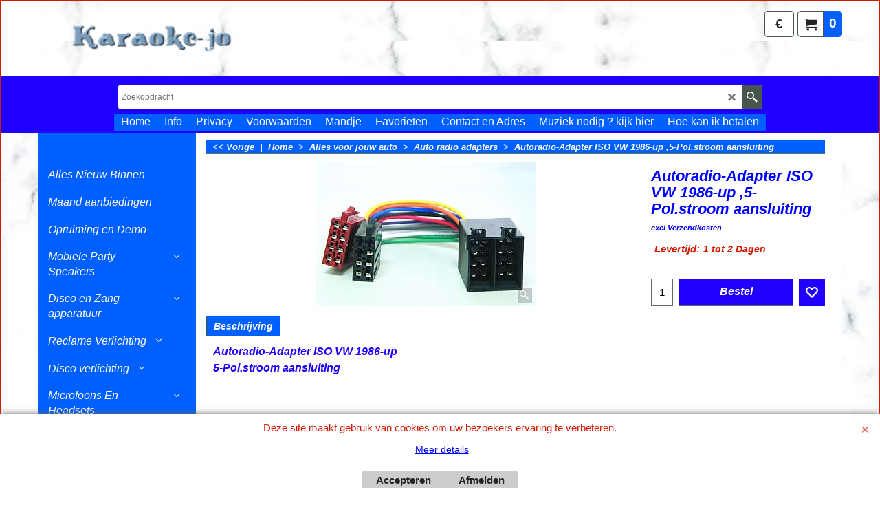

--- FILE ---
content_type: text/css
request_url: https://www.karaoke-jo.nl/contents/styles/pd_sfx-base_1.css?lmd=45933.504178
body_size: 4380
content:
.ProductContainer5 .sf-wrapped > * {padding-left:0;padding-right:0;}

#ProductContainer4{clear:both;overflow:hidden;}
#ProductContainer1 {/*border:2px solid orange;*/}/* wrapper */
#ProductContainer2 {overflow:hidden;border-width:0px;width: 30%; float: right;} /* pricing */
.isParagraph #ProductContainer2 {height:auto ! important;}
#ProductContainer3 {float:left;width:70%;text-align:center;overflow:hidden;margin-right: 0;} /* main-top */
.ProductTitle {font-size:1.4em;margin:0 0 5px;padding:0 0 5px 0;word-wrap:break-word;line-height: 1.1em !important; padding-bottom: 0.1em;}
.ProductIntroduction {overflow:hidden;margin:5px 0;padding:5px 0;font-size:0.8em;font-weight:normal;}
.ProductIntroduction .ellip {white-space:normal;}
.ProductDescription {margin:5px 0;padding:5px 0;font-size:1em;}
.ProductHighlightOuter {float:right;width:50%;}
.ProductHighlight {margin:10px;padding:10px;border-radius:5px;margin-top:0;line-height:normal;}
#ProductNumbers {position:relative;overflow:hidden;margin:0 0 5px 0;width: auto; display: inline-block; padding: 0;}
#ProductNumbers .ProductManufacturer, #ProductNumbers .ProductInternationalCatalogNumber, #ProductNumbers .ProductNumber {display:block;float:left;margin-right:.5em;line-height:1.5em;}
#ProductNumbers div:after {display:block;float:right;margin-left:.5em;content:"|";}
#ProductNumbers div:last-child:after {display:none;}
.ProductAskQuestion {margin:5px;padding:5px;display:inline-block;text-decoration:underline;}
.Schema {display:none;}/* SEO values */
.Breadcrumbs nobr {display:none;}
#ProductContainer6{margin: 0 10px;padding-top: 0.6em;}


/* Product image*/
.ProductImageGroupContainer {overflow:hidden;display:table-row;}
.ProductImageContainer {text-align:left;padding:1px;line-height:100%;}
.ProductImageContainer > .ImgLink.HasSlider {width:80%!important;}
.ProductImageContainer > .ImgLink.HasSlider .ProductImage {display:inline-block;}
.ProductImageContainer > .ThumbnailSliderContainer {width:19%;}
.ProductImageContainer .ProductImage {display:inline-block;}
.ProductImageContainer .ProductImageCaption {line-height:12px;padding:2px;}
.ProductImageContainer .ProductImageCaptionIcon.Icon {opacity:0.3;}
.NoImage .ProductImage {min-height:130px;}
.NoImage .ProductImage [class^='icon-'] {min-height:1px;vertical-align:middle;position:absolute;margin-left:-12px;left:50%;margin-top:-12px;top:50%;opacity:0.3;filter:alpha(opacity=30);}
.ProductImage {display:inline-block;margin:0 auto;}
.ProductImage a img {max-width:100%;width:auto;height:auto;margin:0 auto;display:block;max-height:480px;}
.ProductImage > a > span {display:block!important;}
.ThumbnailSliderContainer {}
.ThumbnailSlider .ThumbnailSliderItem {}
.ThumbnailSlider {width:auto!important;}
.ProductImageContainer > .ImgLink, .ProductImageContainer .ProductImage {width:auto!important;height:auto!important;}

/* Tabs */
.ProductDetailsPanelOn {display:block;}
.ProductDetailsPanelOff {display:none;}
.ProductDetailsTabItem.ProductDetailsTabOn {font-weight:bold;} 
[id^=ProductDetailsPanel] {overflow:hidden;max-width:100%;padding:0 10px;box-sizing:border-box;} /* main-content */
#ProductDetailsNav {overflow:hidden;margin-top:10px;float: left; width: 70%;}
#ProductDetailsNav ul {position:relative;overflow:hidden;margin:0;padding:0;list-style:none;}
#ProductDetailsNav li {float:left;cursor:pointer;margin:0;padding:0;padding:2px 10px;border-width:1px;border-style:solid;border-bottom-left-radius:0;border-bottom-right-radius:0;position:relative;bottom:0;}
#ProductDetailsNav li:first-child {border-left-width:1px;}
#ProductDetailsNav li a {display:block;}
#ProductDetailsNav li.ProductDetailsTabOn {border-bottom-color:transparent;}
#ProductDetailsNav li.ProductDetailsTabOff {border-bottom-color:transparent;z-index:0;border-bottom-style:none;}
#ProductDetailsNav .divider {border-style:solid;border-width:1px;border-bottom-style:none;border-left-style:none;border-right-style:none;position:absolute;width:100%;height:1px;bottom:-1px;}

.ProductImageCaption{padding-left: 10px; font-size: 0.9em; text-align:text-align:center; margin-left: 0; padding: 4px 0; margin-bottom: 15px;line-height: 1.3em;}

/* Pricing */
.ProductPurchaseContainer, .ProductPurchaseContainerInner {position:relative;overflow:hidden;}
.ProductPurchaseContainerInner {margin:0 0 0.8em;}
.ProductPriceIntro {font-weight:bold;font-size:1em;padding: 2px 0px; width: auto; display: inline-block; margin-bottom: 0.313em; margin-top: 0.313em;}
.ProductPriceOriginal {clear:both;text-decoration:line-through;line-height:20px;font-size:1em;margin:0 0 0.2em;display: table; padding: 0;}/* old price */
.ProductPrice {clear:left;font-size:1.875em;font-weight:bold;margin-right:5px;margin-bottom:5px;padding:0;display:inline-block;} /* current price */
.ProductPriceCalculated {clear:left;font-size:1.875em;font-weight:bold;margin:0 0 0.1em 0;padding:0;display:inline-block;} /* discounted price */
.ProductCurrencySymbol {font-size:0.7em;vertical-align:baseline;}
.ProductPriceOtherInformation {line-height:1.5em;font-size:0.6875em;margin:3px 0 5px 0;display:inline;}
.ProductPriceOtherInformation *:empty {display:none;}
.ProductPriceOtherInformation > * {padding:0 5px 0 0;}
.ProductPriceOtherInformationPart * {white-space:nowrap;}
.ProductPriceOtherInformationPart::before {content:"|";margin-right:4px;display:inline;}
:nth-of-type(1).ProductPriceOtherInformationPart::before {content:"";display:none;}
.ProductPriceOtherInformation .ProductIncTaxes {display:inline-block;padding:0;}
.ProductPriceOtherInformation .ProductIncTaxes:empty {display:none;}
.ProductPriceOtherInformation .ProductPriceTax {clear:left;display:block;}
.ProductIncTaxes + .ProductWeight::before, .ShippingChargeForProduct + .ProductWeight::before {content:"("!important;display:inline-block!important;margin-right:0;}
.ProductIncTaxes + .ProductWeight::after, .ShippingChargeForProduct + .ProductWeight::after {content:")";}
.ProductDiscountMessage {font-weight:normal;margin:0 10px 0 10px;padding:2px 5px;}
.ProductPriceOriginal:empty, .ProductPrice:empty, .ProductPriceCalculated:empty  {display:none;}

.ProductNumberBasePriceContainer {margin:0 0 1.1em 0;padding:0 5px;list-style:none;line-height:1.2em;width: auto; display: table; padding-bottom: 0.313em;}
.ProductNumberBasePriceContainer li {margin-bottom:.5em;}
.ProductNumberBasePriceContainer li:last-child {margin-bottom:0;}

.ProductDeliveryTime span.ProductDeliveryTime{padding-left: 5px;}

/* Stock control */
.ProductStockContainer {position:relative;overflow:hidden;font-weight:bold;width: auto;}
.ProductStockTlight {display:none;float:left;margin-right:3px;margin-top: 5px;}
.ProductStockTlight > span {display:block;float:left;height:10px;width:17px;margin:0px 2px 0px 0px;border-radius:2px;border-width:1px;border-style:solid;}
.ProductStockTlight > span > span {display:block;height:8px;width:15px;margin:1px;border-radius:2px;}
.ProductStockTlight1 span {background-color:#65B00F;background:-webkit-gradient(linear, left top, left bottom, from(#65b00f), to(#006837));background:-moz-linear-gradient(top,#65b00f,#006837);background:-ms-linear-gradient(top,#65b00f,#006837);background:linear-gradient(top,#65b00f,#006837);}
.ProductStockTlight2 span {background-color:#ff7733;background:-webkit-gradient(linear, left top, left bottom, from(#ff7733), to(#ed4f00));background:-moz-linear-gradient(top,#ff7733,#ed4f00);background:-ms-linear-gradient(top,#ff7733,#ed4f00);background:linear-gradient(top,#ff7733,#006837);}
.ProductStockTlight3 span {background-color:#ff0000;background:-webkit-gradient(linear, left top, left bottom, from(#ff0000), to(#b00000));background:-moz-linear-gradient(top,#ff0000,#b00000);background:-ms-linear-gradient(top,#ff0000,#b00000);background:linear-gradient(top,#ff0000,#b00000);}

.ProductIcons {overflow:hidden;margin:20px 10px 10px 10px;overflow:hidden;max-width:450px;}
.ProductIcons .ItemCountInBasket {display:inline-block!important;min-width:50%;}
.ProductIcons .sf-button {margin:5px 0;font-size:1em;}

#productmediashareholder ul { padding: 15px 10px; margin: 0; }
#productmediashareholder table{margin:15px 10px;}

.ProDiscount{width: auto; display:block; padding: 0;}
.ProPercentage{float: left; padding:0; font-weight: bold; display: inline-block;line-height: 38px; margin-right: 5px;}


/* Options */
.ProductOptions {margin:5px 10px;font-size:0.875em; padding: 5px 0; margin-top: 10px;}
.ProductOptionInner {position:relative;overflow:hidden;border-width:0;border-style:solid;margin-bottom: 20px;}
.ProductOptionInner .ProductChoiceName{margin-bottom: 0;}

.ProductOptionInner.ProductOptionInnerCheckbox {position:relative;overflow:hidden;}
.ProductOptionInner.ProductOptionInnerCheckbox + .ProductOptionInner.ProductOptionInnerCheckbox {margin-top:-5px;}
.ProductOptionInner:last-child {margin:0;}
.ProductChoiceNameImageParent {text-align:left;height:auto!important;padding:0 0 5px;}
.ProductChoiceNameImageParent.NoImage {padding:10px;display:none;}
.ProductChoiceNameImageParent a {margin:0 auto;display:block;}
.ProductChoiceNameImageParent a img {max-height:150px;height:auto;width:auto!important;float:none;max-width:100%;}
.ProductOptionName {font-weight:bold;margin-bottom:.5em;padding:0 3px;}
.ProductChoiceName {position:relative;overflow:hidden;margin-bottom:.25em;width: auto !important; margin-bottom: 15px;}
.ProductChoiceName label {cursor:pointer;font-size: 1em;}
.ProductChoiceName label del{font-size: 0.8em;}
.ProductOptions textarea, .ProductOptions input, .ProductOptions select {font-family:inherit;font-size:1em;max-width:96%;}
.ProductOptions textarea, .ProductOptions input[type="text"]{max-width: 100%; width: 100%;box-sizing: border-box;}
.ProductOptions .ProductOptionName {margin-top:.75em;}
.ProductOptions br + .ProductOptionName {margin-top:-.5em;}
.ProductOptions .ProductOptionName:first-child {margin-top:0;}
.ProductOptions input[type=radio], .ProductOptions input[type=checkbox] {float:left;margin-right:5px;}
.ProductOptions input, .ProductOptions input[type=checkbox][type=radio]{width: 18px;}
.ProductOptions .ProductOptionName del{font-size: 0.8em;}
@media screen and (-webkit-min-device-pixel-ratio:0) {.ProductOptions input[type=radio], .ProductOptions input[type=checkbox] {margin-left:1px;margin-top:1px;} } /* webkit for mac gui quirk */
.ProductOptions input[type=radio] + span, .ProductOptions input[type=checkbox] + span {display:block;overflow:hidden;margin-bottom:.25em;}
.ProductChoiceName input[type=radio], .ProductChoiceName input[type=checkbox], .ProductChoiceName input[type=radio] + span, .ProductChoiceName input[type=checkbox] + span {margin-top:.25em;}
.ProductOptions select {min-width:150px;max-width:96%;}
.ProductOptions select option {padding:1px 2px;}

.ProductOptions select{width: 100%; max-width: 100%; font-size: 1.05em; }
.ProductOptions input[type=checkbox] + span{margin-top: 0;}

.ProductRequestButtons {text-align:right;}
.ProductRequestButtons .sf-button {margin-left:8px;}
.ProductRequestButtons :first-child.sf-button {margin-left:0px;}

/* Detailed description */
.ProductDetailedDescription {overflow:hidden;margin:5px 0;padding:5px 0;}

/* Quantity discount */
[id^=ProductQuantityDiscounts-] {margin:20px 10px 10px 10px;clear:both;padding:0px;text-align:right;max-width:450px;}
.ProductQuantityDiscountsRange {margin:0 0 10px 0;display:table;width:100%;}
.ProductQuantityDiscountsRange > * {display:table-cell;vertical-align:middle;}
.ProductQuantityDiscountsRange > :first-child {width:100%;}
.ProductQuantityDiscountsRange > :last-child {min-width:100px;}
.ProductQuantityDiscountsRange .sf-button {font-size:1em;margin:0 0 0 8px;min-width:80px;text-align:center;max-width:50%;}

/* Freatures */
.ProductFeatures table {margin:10px 0;line-height:1.2em;border-collapse:collapse;border-width:1px;border-style:solid;background-color:transparent;width:100%;}
.ProductFeatures th {text-align:left;vertical-align:top;padding:.5em;border-width:1px;border-style:solid;width:30%;}
.ProductFeatures td {text-align:left;vertical-align:top;padding:.5em;border-width:1px;border-style:solid;}
.ProductFeatures tr:nth-child(2n) th {background-color:transparent;}
.ProductFeatures tr:nth-child(2n) td {background-color:transparent;}

/* Cross promotions */
.ProductCrossPromotion {clear:both;position:relative;overflow:hidden;border-width:0;margin:10px;padding-top:10px;}
.ProductCrossPromotionContainer {position:relative;float:left;width:22.7%;min-width:185px;margin:0 5px;padding:10px 5px;line-height:1.2em;border-width:0;text-align:center;}
.ProductCrossPromotionContainer:first-child {border:0;}
.ProductCrossPromotionHeading {padding:5px;font-size:1.125em;font-weight:bold;margin:0 0 15px 0;text-align:left;}
.ProductCrossPromotionImage {display:block;position:relative;height:185px;overflow:hidden;line-height:185px;}
.ProductCrossPromotionImage a {display:inline-block;max-width:100%;}
.ProductCrossPromotionImage img {display:inline;border:0;margin:0 auto;vertical-align:middle;max-width:100%;max-height:185px!important;width:auto;height:auto;}
.ProductCrossPromotionImage.NoImage {min-height:64px;}
.ProductCrossPromotionImage.NoImage [class^='icon-'] {min-height:1px;vertical-align:middle;position:absolute;margin-left:-12px;left:50%;margin-top:-12px;top:50%;opacity:0.3;filter:alpha(opacity=30);}
.ProductCrossPromotionInner0 {margin:8px 0;}
.ProductCrossPromotionInner1 {margin:6px 0;}
.ProductCrossPromotionInner3 {min-height:1px;vertical-align:bottom;}
.ProductCrossPromotionTitle {font-size:1em;font-weight:bold;margin:5px 0;text-overflow:ellipsis;overflow:hidden;}
.ProductCrossPromotionDescription {font-size: 0.9em;}
.ProductCrossPromotion .PageLinkBoxMoreDetails.no-style {display:block;font-size:inherit;padding:0;margin:0;line-height:16px;height:auto;min-height:0;border:none;}
.ProductCrossPromotion .PageLinkBoxMoreDetails.no-style a {text-decoration:underline;color:inherit;background-color:transparent;padding:0 ;margin:0;display:block;line-height:36px;font-size:inherit;font-weight:normal;}
.ProductCrossPromotion .PageLinkBoxMoreDetails {display:inline-block;font-size:1em;font-weight:bold;padding:0;margin:8px 0 0 0;line-height:16px;height:36px;min-height:36px;border-style:solid;border-width:1px;}
.ProductCrossPromotion .PageLinkBoxMoreDetails a {color:inherit;background-color:transparent;padding:0 10px;margin:0;display:block;line-height:36px;font-size:0.875em;}
/*.ProductCrossPromotion .ProductIcons {margin:0;display:block;} */
.ProductCrossPromotion .QntyBox input {font-size:1em;max-width:40px;}
.ProductCrossPromotion .ProductCrossPromotionPriceIntro{position:absolute;z-index:100;font-size:0.875em;font-weight:bold;right:-5px;top:-5px;padding:8px;-webkit-box-shadow:0px 1px 4px 0px rgba(50,50,50,0.5);-moz-box-shadow:0px 1px 4px 0px rgba(50,50,50,0.5);box-shadow:0px 1px 4px 0px rgba(50,50,50,0.5);}
.ProductCrossPromotion .ProductCrossPromotionPriceIntro div {vertical-align:middle;display:inline-block;}
.ProductCrossPromotion .ProductCrossPromotionPriceOriginal {text-decoration:line-through;font-size:0.8em;font-weight:normal;display:inline-block;}
.ProductCrossPromotion .ProductCrossPromotionPrice, .ProductCrossPromotion .ProductCrossPromotionPriceCalculated {font-weight:bold;font-size:1.1875em;display:inline-block;}

.ProductCrossPromotionPriceOtherInformation {line-height:1.5em;font-size:0.6875em;margin:3px 0 5px 0;display:inline;}
.ProductCrossPromotionPriceOtherInformation *:empty {display:none;}
.ProductCrossPromotionPriceOtherInformation > * {padding:0 5px;}
.ProductCrossPromotionPriceOtherInformationPart * {white-space:nowrap;}
.ProductCrossPromotionPriceOtherInformationPart::before {content:"|";margin-right:4px;display:inline;}
:nth-of-type(1).ProductCrossPromotionPriceOtherInformationPart::before {content:"";display:none;}
.ProductCrossPromotionPriceOtherInformation .ProductCrossPromotionIncTaxes {display:inline-block;padding:0;}
.ProductCrossPromotionPriceOtherInformation .ProductCrossPromotionIncTaxes:empty {display:none;}
.ProductCrossPromotionPriceOtherInformation .ProductCrossPromotionPriceTax {clear:left;display:block;}
.ProductCrossPromotionIncTaxes + .ProductCrossPromotionWeight::before, .ShippingChargeForProductCrossPromotion + .ProductCrossPromotionWeight::before {content:"("!important;display:inline-block!important;margin-right:0;}
.ProductCrossPromotionIncTaxes + .ProductCrossPromotionWeight::after, .ShippingChargeForProductCrossPromotion + .ProductCrossPromotionWeight::after {content:")";}
.ProductCrossPromotionDiscountMessage {font-weight:normal;margin:0 10px 0 10px;padding:2px 5px;}
.ProductCrossPromotionPriceOriginal:empty, .ProductCrossPromotionPrice:empty, .ProductCrossPromotionPriceCalculated:empty  {display:none;}

.ProductCrossPromotionContainer_Recommend {position:relative;float:left;width:22.7%;min-width:185px;margin:0 5px;padding:10px 5px;line-height:1.2em;border-width:0;text-align:center;min-height: 100%;}
.ProductCrossPromotionContainer_Recommend:last-child {border:0;}
.ProductCrossPromotionImage_Recommend {display:block;position:relative;}
.ProductCrossPromotionImage_Recommend img {border:0;margin:0 auto;}
.ProductCrossPromotionInner1_Recommend {margin:15px 0;}
.ProductCrossPromotionInner3_Recommend {min-height:1px;vertical-align:bottom;}
.ProductCrossPromotionRecommendSliderItem > div[id] {display:none;}
.ProductCrossPromotionRecommendSlider .gallery-action{position:absolute;top:135px;z-index:9;padding:10px;font-size:1.125em;cursor:pointer;border-radius:50%;-moz-border-radius:50%;-webkit-border-radius:50%;-o-border-radius:50%;opacity:0.7;filter:alpha(opacity=70);-moz-user-select: none; -webkit-user-select: none; -ms-user-select: none;}
.ProductCrossPromotionRecommendSlider .gallery-action.icon-arrow-left3{left:10px;}
.ProductCrossPromotionRecommendSlider .gallery-action.icon-arrow-right3{right:10px;}

.ProductCrossPromotionSlider {position:relative;clear:both;margin:0 auto;width:100%;}
.ProductCrossPromotionSlider .gallery-box{clear:both;overflow:hidden;height:100%;}
.ProductCrossPromotionSlider .gallery-action{position:absolute;top:82px;z-index:9;padding:10px;font-size:1.125em;cursor:pointer;border-radius:50%;-moz-border-radius:50%;-webkit-border-radius:50%;-o-border-radius:50%;opacity:0.7;filter:alpha(opacity=70);-moz-user-select: none; -webkit-user-select: none; -ms-user-select: none;}
.ProductCrossPromotionSlider .gallery-action.icon-arrow-left3{left:10px;}
.ProductCrossPromotionSlider .gallery-action.icon-arrow-right3{right:10px;}

.ProductCrossPromotionRecommendSlider .slide-runner {overflow:visible!important;}

#ProductDetailsNav ul#ProductDetailsTab li span {font-size:0.875em;}
.ProductOptions .ProductChoiceName input{position: relative;padding: 0 5px 0 0;}
/* .ProductOptions .ProductOptionInnerCheckbox{margin-bottom: 20px;}*/
div.ProductDetailsPanelOn {font-size: 1em;line-height: 24px;margin: 0;float: left; width: 70%; }

.ProductDeliveryTime{margin-bottom: 0.5em;font-size: 0.925em; margin-top: 0.1em;}
.AvailabilityText{float: left; padding-right: 10px;}
.ProductChoiceName input[type=checkbox]{margin-top: 0;}

.ProductRating {position:relative;overflow:hidden;margin:0 0 5px 0;font-size: 0.8em;width: auto; display: inline-block; padding: 0 5px;}

.ProductComments {clear:both;position:relative;overflow:hidden;border-width:0;margin:10px;padding-top:10px;}
.AddToBasketButton .ImgLink{line-height: 32px;}


.ProductCrossPromotionInner3_Recommend .ProductIcons {position: absolute;margin-bottom: 22px;bottom: 0;}
.ProductCrossPromotionInner3_Recommend .ProductIcons.ItemCountInBasket { display: none;}
#ProductLoop .Product .ProductComments:empty {margin: 0;padding: 0;}
.col-flex .slide-item{/* display: -webkit-box; *//* display: -webkit-flex; *//* display: -ms-flexbox; */display: flex;flex-wrap: wrap;height: 100% !important;}
.col-flex .slide-item .ProductCrossPromotionInner3_Recommend {min-height:108px;}
.col-flex .slide-item.flickity-enabled{display: block;flex-wrap: unset;height: unset !important;}
.col-flex .slide-item.flickity-enabled .ProductCrossPromotionInner3_Recommend {min-height:75px;}
.ProductCrossPromotionRecommendSlider .slide-nav {display: none;}


@media all and (min-width:768px) and (max-width:1024px){
	.ProductImageContainer > .ImgLink[id] {width:80%!important;}
	.ProductImageContainer .ThumbnailSliderContainer {display:inline-block!important;}
	.ProductCrossPromotionContainer, .ProductCrossPromotionContainer_Recommend {width:31.2%;}

    #ProductDetailsNav ul#ProductDetailsTab li span {font-size:0.875em;}
    div.ProductDetailsPanelOn {font-size: 1em;line-height: 24px;}
    #ProductContainer3{width:60%;}

    #ProductContainer2{width: 40%;}
    #ProductDetailsNav{width: 60%;}
    div.ProductDetailsPanelOn{width: 60%;}

}
@media all and (max-width:767px){
	.ProductCrossPromotionContainer, .ProductCrossPromotionContainer_Recommend, .ProductCrossPromotion .ProductCrossPromotionContainer,.ProductCrossPromotion .ProductCrossPromotionContainer_Recommend {float:left!important;margin:0!important;padding:10px 1%!important;border-width:0!important;}
	[id^=ProductDetailsPanel] {max-width:none;}
	.ProductIcons .ItemCountInBasket {min-width:25%;max-width:50%;}
	#ProductContainer4 #ProductContainer2 {border:none;}
	#ProductContainer4 #ProductContainer2 h2{margin:5px 5px 0 5px !important;}
	.ProductCrossPromotionContainer, .ProductCrossPromotionContainer_Recommend {width:31.2%;}

    #ProductContainer3.ProductContainer3 {margin:0 10px 10px 10px;}
    .ProductImageContainer {padding:0;margin:0 10px 0 10px;}
    #ProductDetailsNav ul#ProductDetailsTab li span {font-size:0.875em;}
    div.ProductDetailsPanelOn {font-size: 1em;line-height: 24px;}
    .ProductOptions {font-size:1.1em;}
    .ProductChoiceName input[type=checkbox]{margin-top: 0px;}
    .ProductChoiceName input[type=radio]{margin-top: 2px;}
    .ProductIcons{margin-bottom: 10px;}
    .ProductIntroduction{font-size: 1.2em;}

    .ProductOptions select option{font-size: 0.8em;}

    #PageContainer11 #ProductContainer1 h1, #PageContainer11 #ProductContainer1 h2, #PageContainer11 .Product h2{
        margin: 0 0 5px !important;
    }

    div.ProductDetailsPanelOn{width: auto; float: none;}
    #ProductDetailsNav{width: auto; float: none;}

    #ProductDetailsNav ul {font-size: 1.2em;}
    .ProductHighlight{font-size: 1.2em; line-height: 1.5em;}
    .ProductDescription{font-size: 1.1em;}

    .ProductHighlight{margin-bottom: 0;}
    .ProductPriceOtherInformation{font-size: 0.925em;}
    .ProductDeliveryTime{font-size: 1em;}
}
@media all and (max-width:635px){
	.ProductCrossPromotionContainer, .ProductCrossPromotionContainer_Recommend, .ProductCrossPromotion .ProductCrossPromotionContainer,.ProductCrossPromotion .ProductCrossPromotionContainer_Recommend {float:left!important;margin:0!important;padding:10px 1%!important;border-width:0!important;}
	.ProductCrossPromotionContainer, .ProductCrossPromotionContainer_Recommend {width:47.8%;}

    #ProductDetailsNav ul#ProductDetailsTab li span {font-size:0.875em;}
    div.ProductDetailsPanelOn {font-size: 1em;line-height: 24px;}

    .ProductFeatures th {display:block;width:auto;border:none;}
    .ProductFeatures td {display:block;width:auto;border:none;}
}
@media all and (max-width:450px){
    .ProductHighlightOuter{width: auto; float: none;}
    .ProductQuantityDiscountsRange > :first-child {text-align:left;}
}

@media all and (max-width:359px){
	#ProductDetailsNav ul#ProductDetailsTab li span {font-size:0.8125em;padding:2px 4px;}
    div.ProductDetailsPanelOn {font-size: 1em;line-height: 24px;}
}
@media all and (max-width:420px){
	.ProductCrossPromotionContainer, .ProductCrossPromotionContainer_Recommend, .ProductCrossPromotion .ProductCrossPromotionContainer,.ProductCrossPromotion .ProductCrossPromotionContainer_Recommend {float:left!important;margin:0!important;padding:10px 0!important;border-width:0!important;}
	.ProductCrossPromotionContainer, .ProductCrossPromotionContainer_Recommend {width:100%;}
    #ProductDetailsNav ul#ProductDetailsTab li span {font-size:0.8125em;padding:2px 4px;}
    div.ProductDetailsPanelOn {font-size: 1em;line-height: 24px;}
}
/*
Version tag, please don't remove
$Revision:30805 $
$HeadURL: svn://localhost/ShopFactory/branches/V14_60/bin/SFXTemplates/Products/SFX-BASE_1/stylesheet.css $
*/


--- FILE ---
content_type: text/javascript
request_url: https://www.karaoke-jo.nl/contents/nl/contactus_address.js?lmd=45933.503472
body_size: 211
content:
var addressFormatHTML='<ul><li class="GC22 AddressformatTitle">Karaoke-Jo</li><li class="GC4">Dik Broeken 12<BR>7877tc Tweede Valthermond<BR>Drenthe<BR>Mobiel:0623748251<BR></li><li class="GC4"><span>Telefoon:</span> 0031(0)599-661302 </li><li class="GC4"><span>E-mailadres:</span> <a href="mailto:Info@karaoke-jo.nl">Info@karaoke-jo.nl</a></li><li class="GC4"><span>Telefoon (bestellingen):</span> 0031(0)599-661302 </li><li class="GC4"><span>E-mail (bestellingen):</span> <a href="mailto:info@karaoke-jo.nl">info@karaoke-jo.nl</a></li><li class="GC4">KvK nummer&nbsp;04082268</li><li class="GC4">B.T.W. nummer&nbsp;NL002451742B52</li><li class="GC4">http://www.karaoke-jo.nl/</li></ul>';

--- FILE ---
content_type: text/javascript
request_url: https://www.karaoke-jo.nl/contents/nl/d1363_Auto_radio_adapters_.js?lmd=f
body_size: 1242
content:
var tf=(this.name=='dynLoad'?parent.tf:this),core;
//<!--BEGIN_C78E91C8-61BA-447e-B459-F6FE529C7724-->
var LMD='45944.789583';
//<!--END_C78E91C8-61BA-447e-B459-F6FE529C7724-->
if(tf.nametag.get('sig')==tf.wssig||this.name=='price'||this.name=='dynLoad'||tf.content.isInSF()){
var _prc=['',
'[base64]',
'[base64]',
'[base64]',
'[base64]',
'[base64]',
'[base64]',
'[base64]',
'[base64]',
'[base64]',
'[base64]',
'[base64]',
'[base64]',
'[base64]',
'[base64]',
'[base64]',
'[base64]',
'[base64]',
'[base64]'];
var qsStkQry='qry=&h=E5603A20D97F3F9CB938DA823095DD0446222F2E&id=F7E6248BB80F12B3B70862182A41F0500E0108D1'.split('&h=');
qsStkQry=qsStkQry[0].replace(/\+/g,'%2b').replace(/&/g,'%26')+'&h='+qsStkQry[1];
tf.content.dynLoadPrice('nl/d1363_Auto_radio_adapters_',_prc,true,tf.isInSF()?null:function(id){if(tf.core.endload)tf.core.endload(id);else {try{if(parent.endload)parent.endload(id);}catch(e){}}},tf.wm.jfile('d1363_Auto_radio_adapters_.js'),qsStkQry);
}
function checkpagedate(){
var p=tf.content;
if(p&&typeof(p.LMD)=='string'&&p.LMD!=''&&'d1363_Auto_radio_adapters_.js'.replace(/(_|\.js)/g,'')==tf.wm.jfile(p.location.href).replace(/(_|\.html)/g,'')){
if(LMD!=p.LMD)p.location.replace(tf.wm.url('d1363_Auto_radio_adapters.html',LMD,1));
}else setTimeout("checkpagedate()",200);
}
if(this.name!='dynamic'&&this.name!='dynLoad'){checkpagedate();}
var loaded=true;
// Version tag, please don't remove
// $Revision: 32977 $
// $HeadURL: svn://localhost/ShopFactory/branches/V14_60/bin/SFXTemplates/Themes/SFX-HOM-AA_bmc/Pages/SFX-Content_1/prices.js $

--- FILE ---
content_type: text/javascript
request_url: https://www.karaoke-jo.nl/contents/date.js?lmd=29484217
body_size: 227
content:
// <script>
lmd['index']='46042.661377';
lmd['core']='46042.661111';
lmd['extra']='46042.470833';
lmd['contactus']='45933.503472';
lmd['lang']='44470.564583';
lmd['index1holder']='46042.661111';
lmd['index2holder']='46042.661111';
lmd['grey']='46042.660417';
lmd['conf']='46042.660417';
lmd['cload']='46042.470833';
lmd['pconfirm']='46042.470833';
lmd['ordertotal']='46042.660417';
lmd['orderterms']='46042.660417';
lmd['clearterms']='46042.470833';
lmd['optinout']='46042.661111';
lmd['minicartholder']='46042.470833';
lmd['switchcurrencyholder']='46042.470833';
lmd['searchholder']='46042.661111';
if(tf.sfSession)tf.sfSession.id=lmd['index'];
if(tf.sfPersist)tf.sfPersist.id=lmd['index'];
// </script>
// $Revision: 42776 $// $HeadURL: svn://localhost/ShopFactory/branches/V14_60/bin/Common%20Files/parseLang/date.js $